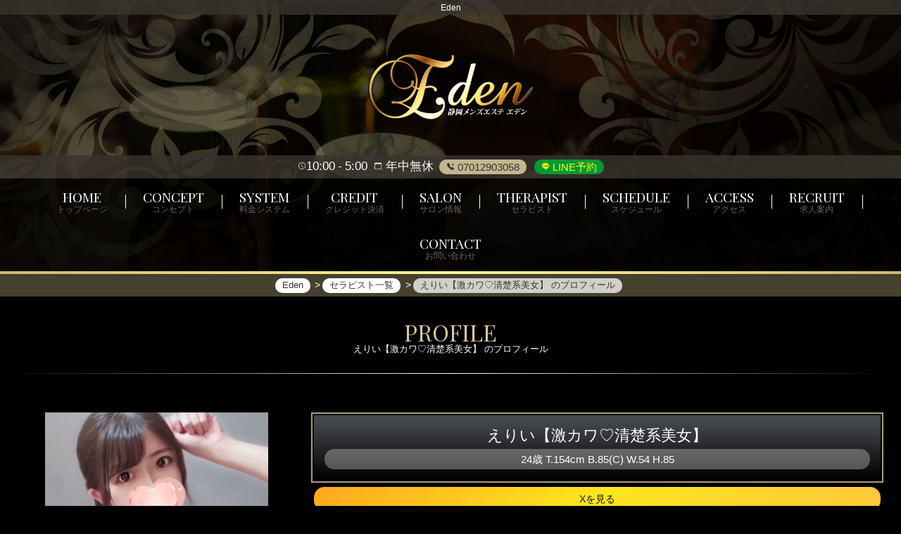

--- FILE ---
content_type: text/html; charset=UTF-8
request_url: http://www.ms-eden.com/profile/_uid/3011/
body_size: 14233
content:
<!DOCTYPE html>
<html lang="ja">
<head>
	<meta charset="utf-8">
	<meta name="viewport" content="width=device-width, initial-scale=1">

	<title>えりい【激カワ♡清楚系美女】 のプロフィール | Eden | 〜エデン〜</title>
	<meta name="Keywords" content="静岡,高級,メンズ,エステ,メンエス,メンズエステ,静岡　メンエス,静岡　メンズエステ" />
	<meta name="Description" content="静岡高級メンズエステ【Eden】のオフィシャルサイトです。" />
    
	<link rel="stylesheet" type="text/css" href="/common/lib/jquery-slick/1.8.1/slick.css" />
	<link rel="stylesheet" type="text/css" href="/common/lib/jquery-slick/1.8.1/slick-theme.css" />

<link rel="shortcut icon" href="/asset/img/logo.png" >
<link rel="apple-touch-icon-precomposed" href="http://www.ms-eden.com/asset/img/logo.png" >

	<!-- Bootstrap -->
	<link href="/common/lib/bootstrap/5.1.3/css/bootstrap.min.css" rel="stylesheet" type="text/css" />

	<link rel="stylesheet" type="text/css" href="/asset/css/theme-esthe.css" media="all" />
	<link rel="stylesheet" type="text/css" href="/asset/css/custom.css?1763764348" media="all" />
    
	<script type="text/javascript" src="/asset/js/none.js"></script>
	<script type="text/javascript" src="/common/lib/jquery/3.6.0/jquery-3.6.0.min.js"></script>
	<script type="text/javascript" src="/common/lib/bootstrap/5.1.3/js/bootstrap.bundle.min.js"></script>

	<script type="text/javascript" src="/asset/js/jquery.local.js?111"></script>
<meta property="og:url" content="http://www.ms-eden.com/">
<meta property="og:title" content="Eden">
<meta property="og:image" content="http://www.ms-eden.com/asset/img/logo.png">


<meta name="twitter:card" content="summary">
<meta name="twitter:title" content="Eden">
<meta name="twitter:description" content="静岡高級メンズエステ【Eden】のオフィシャルサイトです。">
<meta name="twitter:image" content="http://www.ms-eden.com/asset/img/logo.png">
</head>
<body class="profile">
	<header>
	<h1>Eden</h1>
	<div class="container">
		<a href="/">
			<div class="title"></div>
		</a>
	</div>

	<div id="opentel">
		<div class="container">
		<span class="openclose item bi-clock"><span class="open">10:00</span><span class="close">5:00</span></span>					<span class="holiday bi-calendar">
				<span>年中無休</span>
			</span>
			
			<span class="tellink tel2">
					<a href="tel:07012903058" class="item bi-tel">
					<span>07012903058</span>
				</a>
	
							<a href="https://line.me/R/ti/p/@167tcvfs" class="item bi-line" rel="nofollow">
					LINE予約
				</a>
						</span>
		</div><!--/.container-->
	</div><!--/#opentel-->

	<nav id="main-nav">
		<ul class="nav">
			<li class="item top"><a href="/"><span>Home</span><small>トップページ</small></a></li>
			<li class="item concept"><a href="/concept/"><span>Concept</span><small>コンセプト</small></a></li>
			<li class="item price"><a href="/price/"><span>System</span><small>料金システム</small></a></li>
			<li class="item"><a href="https://pay2.star-pay.jp/site/com/shop.php?tel=&payc=A2388&guide=" target="_blank" rel="nofollow"><span>Credit</span><small>クレジット決済</small></a></li>
			<li class="item salon"><a href="/salon/"><span>Salon</span><small>サロン情報</small></a></li>
			<li class="item staff"><a href="/staff/"><span>Therapist</span><small>セラピスト</small></a></li>
			<li class="item schedule"><a href="/schedule/"><span>Schedule</span><small>スケジュール</small></a></li>
			<li class="item access"><a href="/access/"><span>Access</span><small>アクセス</small></a></li>
			<li class="item recruit"><a href="/recruit/"><span>Recruit</span><small>求人案内</small></a></li>
			<li class="item contact"><a href="/contact/"><span>Contact</span><small>お問い合わせ</small></a></li>

		</ul>
		<a class="toggle noscroll" role="button" href="#collapse-nav"><i class="fa fa-bars"></i></a>
	</nav>
	</header>

	<nav aria-label="breadcrumb" class="breadcrumb">
		<div class="container">
			<ol itemscope itemtype="https://schema.org/BreadcrumbList">
				<li itemprop="itemListElement" itemscope itemtype="https://schema.org/ListItem">
					<a itemprop="item" href="/">
					<span itemprop="name">Eden</span>
					</a><meta itemprop="position" content="1" />
				</li>
				<li itemprop="itemListElement" itemscope itemtype="https://schema.org/ListItem">
					<a itemprop="item" href="/staff/">
					<span itemprop="name">セラピスト一覧</span>
					</a><meta itemprop="position" content="2" />
				</li>
				<li itemprop="itemListElement" itemscope itemtype="https://schema.org/ListItem">
					<span itemprop="name">えりい【激カワ♡清楚系美女】 のプロフィール</span>
					<meta itemprop="position" content="3" />
				</li>
			</ol>
		</div>
	</nav>

	<div class="container">
		<div class="row">
			<div class="block-main col-md-9">
				<h2 class="d-none">Edenのプロフィール</h2>

				<section class="panel panel-default">
					<div class="panel-heading">
						<h3 class="panel-title">
							<span>Profile</span>
							<small>えりい【激カワ♡清楚系美女】 のプロフィール</small>
						</h3>
					</div>
					<div class="panel-body px-3">

						<div class="row">
							<div class="col-sm-4">
								<div class="prof-slide">
										<div><span class="img"><img src="/images/mc_1_1_3011.jpg" class="img-responsive center-block" alt="えりい【激カワ♡清楚系美女】さんの写真" /></span></div>
										<div><span class="img"><img src="/images/mc_1_2_3011.jpg" class="img-responsive center-block" alt="えりい【激カワ♡清楚系美女】さんの写真" /></span></div>
										<div><span class="img"><img src="/images/mc_1_3_3011.jpg" class="img-responsive center-block" alt="えりい【激カワ♡清楚系美女】さんの写真" /></span></div>
										<div><span class="img"><img src="/images/mc_1_4_3011.jpg" class="img-responsive center-block" alt="えりい【激カワ♡清楚系美女】さんの写真" /></span></div>
									</div>
									<div class="prof-slide-nav" align="center">
											<div><img src="/images/mc_1_1_3011.jpg" class="img-responsive center-block" alt="えりい【激カワ♡清楚系美女】さんの写真" /></div>
											<div><img src="/images/mc_1_2_3011.jpg" class="img-responsive center-block" alt="えりい【激カワ♡清楚系美女】さんの写真" /></div>
											<div><img src="/images/mc_1_3_3011.jpg" class="img-responsive center-block" alt="えりい【激カワ♡清楚系美女】さんの写真" /></div>
											<div><img src="/images/mc_1_4_3011.jpg" class="img-responsive center-block" alt="えりい【激カワ♡清楚系美女】さんの写真" /></div>
										</div>
								</div>
							<div class="col-sm-8">
								<div class="prodata">
									<div class="pname">えりい【激カワ♡清楚系美女】</div>
									<div class="size">
	<span>24歳</span> 	<span class="sizeC">T</span>.154cm			<span class="sizeC">B</span>.85(C) 		<span class="sizeC">W</span>.54 		<span class="sizeC">H</span>.85										</div>
								</div>
                                <a href="https://twitter.com/eriiiii_eden" target="_blank" rel="nofollow" class="ptwitter">Xを見る</a>
									<div class="comment">
									<div class="ctitle"><span>スタッフコメント</span></div>
									<div class="ccom"><p><a href="https://lin.ee/qiqSk89"><img src="../../../../images/up_5_1_0_1670917322.jpg" alt="" /></a></p>
<p><a class="twitter-timeline" href="https://twitter.com/eriiiii_eden?ref_src=twsrc%5Etfw">Tweets by eriiiii_eden</a></p></div>
								</div>
										<div class="comment">
									<div class="ctitle"><span>ショップコメント</span></div>
									<div class="scom"><p>清楚系！透明感抜群美女</p>
<p>パッチリと形のキレイな瞳に小さなお顔♡</p>
<p>可愛らしすぎるお顔に衝撃を受けることでしょう♡</p>
<p>スタイルも抜群で、きめ細やかなお肌に引き締まったウエストは必見♡</p>
<p>エステ経験に裏打ちされたしっかりした指圧マッサージからディープリンパ♡</p>
<p>全てがハイレベルすぎるのでご予約困難が予想されます！</p>
<p>お早目のご予約をオススメいたします！</p></div>
								</div>
									<div class="table-schedule">
							<div class="profile text-center">週間スケジュール</div>
							<div class="item">
								<div class="col">
									<div class="day">
											<div class="date w-6">
											11/22<span class="brr">
											(土)</span>
										</div>
											<div class="date w-0">
											11/23<span class="brr">
											(日)</span>
										</div>
											<div class="date w-1">
											11/24<span class="brr">
											(月)</span>
										</div>
											<div class="date w-2">
											11/25<span class="brr">
											(火)</span>
										</div>
											<div class="date w-3">
											11/26<span class="brr">
											(水)</span>
										</div>
											<div class="date w-4">
											11/27<span class="brr">
											(木)</span>
										</div>
											<div class="date w-5">
											11/28<span class="brr">
											(金)</span>
										</div>
										</div>
									<div class="data">
											<div class="sche py-2">
											<span class="workstr">未定</span>											                                            &nbsp;
																					</div>
											<div class="sche py-2">
											<span class="workstr">未定</span>											                                            &nbsp;
																					</div>
											<div class="sche py-2">
											<span class="workstr">未定</span>											                                            &nbsp;
																					</div>
											<div class="sche py-2">
											<span class="workstr">未定</span>											                                            &nbsp;
																					</div>
											<div class="sche py-2">
											<span class="workstr">未定</span>											                                            &nbsp;
																					</div>
											<div class="sche py-2">
											<span class="workstr">未定</span>											                                            &nbsp;
																					</div>
											<div class="sche py-2">
											<span class="workstr">未定</span>											                                            &nbsp;
																					</div>
										</div>
								</div>
							</div>
						</div><!--/.table-schedule-->
							</div>
						</div><!--/.row-->
	   
						<div class="row">
							<div class="col-md-12">
							</div>
						</div>
						</div>
				</section>
			</div><!-- /.block-main -->

			<div class="block-right col-md-3">

		<section class="panel etc">
			<div class="panel-heading">
				<h2 class="panel-title">
					<span>twitter</span>
					<small>ツイッター</small>
				</h2>
			</div>
			<div class="panel-body">
				<div class="twitter-widget-wrapper">
<!-- twitter -->
<a class="twitter-timeline" href="https://twitter.com/neweden_2025?ref_src=twsrc%5Etfw">Tweets by neweden_2025</a> <script async src="https://platform.twitter.com/widgets.js" charset="utf-8"></script>

				</div>
			</div>
		</section>

<!---->

					<section class="link-side">
						<h3 class="link-title">メンズエステランキング</h3>
						<div class="link-list">
						</div>
					</section>
			</div><!-- /.block-right -->

		</div><!-- /.row -->
	</div><!-- /.container -->

	<footer>
		<nav>
			<a href="/">トップページ</a>
			<a href="/staff/">セラピスト</a>
			<a href="/concept/">コンセプト</a>
			<a href="/price/">料金システム</a>
			<a href="/salon/">サロン情報</a>
			<a href="/schedule/">スケジュール</a>
			<a href="/access/">アクセス</a>
			<a href="/recruit/">求人案内</a>
			<a href="/link/">リンク</a>
			<a href="/contact/">お問い合わせ</a>
		</nav>

		<div class="container">
			<div class="text-center">
				<img src="/asset/img/logo.png" alt="Eden" class="img-fluid logo" />
			</div>
			<p class="copyright">Copyright (C)<a href="/">Eden</a>. All Rights Reserved. </p>
			<p class="copyright">当店は風俗店ではございません</p>
	
		</div>

		<div class="quick-contact">
			<div class="fopen">
                        
            
				<span class="openclose item bi-clock">
							<span class="open">10:00</span>
								<span class="close">5:00</span>
							</span>

					<span class="opentime bi-calendar">
							<span>年中無休</span>
						</span>
				</div>

			<div id="ftel">
					<a href="tel:07012903058" class="tel tel2">
					<span>電話をかける</span>
					<span class="item bi-tel">07012903058</span>
				</a>
							<a href="https://line.me/R/ti/p/@167tcvfs" class="tel tel2 fline" rel="nofollow">
					<span class="item bi-line">
						<span>LINE予約</span>
					</span>
				</a>
						<a href="#" class="btop"></a>
			</div>
		</div>



	<script type="text/javascript" src="/common/lib/etc/scrollreveal.min.js"></script>


	<script>
		window.sr = ScrollReveal();
		sr.reveal('.panel-body',{origin:"bottom", distance: '20px' , duration: 1000 , scale: 1.0, delay :300 ,opacity: 0, viewFactor: 0 ,interval:200 });
	</script>

	<script type="text/javascript" src="https://syame.po-tal.net/asset/js/magnum.diary.js"></script>
	<script async src="https://platform.twitter.com/widgets.js" charset="utf-8"></script>


	</footer>


	<script type="text/javascript" src="/common/lib/jquery-slick/1.8.1/slick.min.js"></script>
	<script type="text/javascript">
$(document).ready(function(){
	$('.prof-slide').slick({
		slidesToShow: 1,
		slidesToScroll: 1,
		arrows: false,
		fade: true,
		asNavFor: '.prof-slide-nav'
	});
	$('.prof-slide-nav').slick({
		slidesToShow: 3,
		slidesToScroll: 1,
		asNavFor: '.prof-slide',
		centerMode: true,
		focusOnSelect: true
	});
	$(document).ready(function(){
		$('.slick').slick({
			autoplay: true,
			autoplaySpeed: 5000,
			arrow: true,
			dots: true
		});
	});
});
	</script>

</body>
</html>

--- FILE ---
content_type: text/css
request_url: http://www.ms-eden.com/asset/css/theme-esthe.css
body_size: 39535
content:
*{
  margin:0;
  padding:0;
}

:root{
	
	--bs-body-font-size:14px;
	--bs-body-line-height:1;
	
}

.row{
	
	--bs-gutter-x :1.5em;

}

@charset "UTF-8";
/* 基本背景色 */
/* 基本文字色 */
/* メイン背景色 */
/* メイン文字色 */
html {
  position: relative;
  height: 100%;
  font-size: 14px;
}

body {
  position: relative;
  height: 100%;
  font-family: "メイリオ", "Meiryo", verdana, "ヒラギノ角ゴ Pro W3", "Hiragino Kaku Gothic Pro", Osaka, "ＭＳ Ｐゴシック", "MS PGothic", Sans-Serif;
  line-height: 1.3;
  word-wrap: break-word;
  word-break: break-all;
  font-feature-settings: "palt";
  background-color: #FCFCFC;
  color: #333333;
}
body::before {
  content: none;
  display: block;
  height: 100vh;
  left: 0;
  position: fixed;
  top: 0;
  width: 100%;
  z-index: -1;
  background-repeat: no-repeat;
  background-position: center top;
  background-size: 100%;
}
body > .container {
  position: relative;
  margin-top: 15px;
  min-height: 50vh;
}

header {
  position: relative;
  background-size: 100%;
  box-shadow: 0 1px 5px rgba(0, 0, 0, 0.1);
  background-position: center top;
  background-repeat: no-repeat;
  z-index: 999;
}
header::after {
	content: "";
	display: block;
	height: 4px;
	width: 100%;
	z-index: 1;
	background-color: #666666;
}
header h1 {
  margin: 0;
  font-size: 12px;
  padding: 0.3em;
  text-align: center;
  background-color: rgba(51, 51, 51, 0.9);
  color: #FFFFFF;
}
header .title {
  background: transparent url(/asset/img/logo.png) center no-repeat;
  background-size: contain;
  height: 200px;
}

.main header .title {
  height: 400px;
  animation: logo 1s ease 1;
}

a {
  color: #ff0033;
  transition: all 0.5s ease 0s;
}
a:active, a:hover, a:focus {
  color: #ff0033;
  opacity: 0.6;
  text-decoration: none;
}

img{
	max-width:100%;
	height:auto;
}

#opentel {
	padding: 5px 0;
	text-align: center;
	font-size: 1.2em;
	background-color: #404040;
	color: #FFFFFF;
}
#opentel .container {
  align-items: center;
  padding:0;
}
#opentel .container .item {
  padding: 0 4px;
}
#opentel .close::before {
  content: "-";
  display: inline-block;
  margin: 0 4px;
}
#opentel .holiday,
#opentel .tellink,
#opentel .openclose {

}
#opentel .holiday::before,
#opentel .tellink::before,
#opentel .openclose::before {
  background-repeat: no-repeat;
  background-position: center;
}
#opentel .holiday > a span, #opentel .holiday > span,
#opentel .tellink > a span,
#opentel .tellink > span,
#opentel .openclose > a span,
#opentel .openclose > span {
  margin-top: 0.25rem;
}
#opentel a {
    color: #333;
    text-decoration: none;
    align-items: center;
    background-color: #FFF;
    margin: 1px 3px;
    border-radius: 15px;
    padding: 3px 10px !important;
    display: inline-block;
    font-size: 15px;
    line-height: 1;
    vertical-align: middle;
}

#opentel a.bi-line {
    background-color: #093;
    color: #FF0;
}

[class*=bi-]::before {
  content: "";
  display: inline-block;
  width: 1em;
  height: 1em;
  margin: 1px;
  font-size:10px;
}

.bi-tel::before {
  background-color: #333;
  mask-image: url('data:image/svg+xml;charset=UTF-8,<svg xmlns="http://www.w3.org/2000/svg" version="1.1" fill="currentColor" viewBox="0 0 16 16"><path fill-rule="evenodd" d="M1.885.511a1.745 1.745 0 0 1 2.61.163L6.29 2.98c.329.423.445.974.315 1.494l-.547 2.19a.678.678 0 0 0 .178.643l2.457 2.457a.678.678 0 0 0 .644.178l2.189-.547a1.745 1.745 0 0 1 1.494.315l2.306 1.794c.829.645.905 1.87.163 2.611l-1.034 1.034c-.74.74-1.846 1.065-2.877.702a18.634 18.634 0 0 1-7.01-4.42 18.634 18.634 0 0 1-4.42-7.009c-.362-1.03-.037-2.137.703-2.877L1.885.511zm10.761.135a.5.5 0 0 1 .708 0l2.5 2.5a.5.5 0 0 1 0 .708l-2.5 2.5a.5.5 0 0 1-.708-.708L14.293 4H9.5a.5.5 0 0 1 0-1h4.793l-1.647-1.646a.5.5 0 0 1 0-.708z"/></svg>');
  -webkit-mask-image: url('data:image/svg+xml;charset=UTF-8,<svg xmlns="http://www.w3.org/2000/svg" version="1.1" fill="currentColor" viewBox="0 0 16 16"><path fill-rule="evenodd" d="M1.885.511a1.745 1.745 0 0 1 2.61.163L6.29 2.98c.329.423.445.974.315 1.494l-.547 2.19a.678.678 0 0 0 .178.643l2.457 2.457a.678.678 0 0 0 .644.178l2.189-.547a1.745 1.745 0 0 1 1.494.315l2.306 1.794c.829.645.905 1.87.163 2.611l-1.034 1.034c-.74.74-1.846 1.065-2.877.702a18.634 18.634 0 0 1-7.01-4.42 18.634 18.634 0 0 1-4.42-7.009c-.362-1.03-.037-2.137.703-2.877L1.885.511zm10.761.135a.5.5 0 0 1 .708 0l2.5 2.5a.5.5 0 0 1 0 .708l-2.5 2.5a.5.5 0 0 1-.708-.708L14.293 4H9.5a.5.5 0 0 1 0-1h4.793l-1.647-1.646a.5.5 0 0 1 0-.708z"/></svg>');
}

.bi-line::before {
  background-color: #FF0;
  mask-image: url('data:image/svg+xml;charset=UTF-8,<svg xmlns="http://www.w3.org/2000/svg" version="1.1" fill="currentColor" viewBox="0 0 16 16"><path fill-rule="evenodd" d="M8 0c4.411 0 8 2.912 8 6.492 0 1.433-.555 2.723-1.715 3.994-1.678 1.932-5.431 4.285-6.285 4.645-.83.35-.734-.197-.696-.413l.003-.018.114-.685c.027-.204.055-.521-.026-.723-.09-.223-.444-.339-.704-.395C2.846 12.39 0 9.701 0 6.492 0 2.912 3.59 0 8 0zM5.022 7.686H3.497V4.918a.156.156 0 0 0-.155-.156H2.78a.156.156 0 0 0-.156.156v3.486c0 .041.017.08.044.107v.001l.002.002.002.002a.154.154 0 0 0 .108.043h2.242c.086 0 .155-.07.155-.156v-.56a.156.156 0 0 0-.155-.157zm.791-2.924h.562c.086 0 .155.07.155.156v3.486c0 .086-.07.155-.155.155h-.562a.156.156 0 0 1-.156-.155V4.918c0-.086.07-.156.156-.156zm3.863 0h.56c.087 0 .157.07.157.156v3.486c0 .086-.07.155-.156.155h-.561a.155.155 0 0 1-.04-.005h-.002a.168.168 0 0 1-.011-.004l-.005-.002-.007-.003a.066.066 0 0 1-.008-.004L9.6 8.54l-.01-.006-.001-.001a.154.154 0 0 1-.04-.039l-1.6-2.16v2.07a.155.155 0 0 1-.155.156h-.561a.156.156 0 0 1-.156-.155V4.918c0-.086.07-.156.156-.156H7.8l.005.001h.006l.003.001h.006l.01.003h.002l.002.001.01.003.005.002a.09.09 0 0 1 .009.004l.003.001.002.001a.113.113 0 0 1 .013.008l.003.002.005.003v.001c.002 0 .003.002.004.003a.092.092 0 0 1 .008.006l.003.003a.17.17 0 0 1 .023.026L9.52 6.99V4.918c0-.086.07-.156.156-.156zm3.815.717c0 .086-.07.156-.155.156H11.81v.59h1.525c.086 0 .155.07.155.155v.561c0 .086-.07.156-.155.156H11.81v.59h1.525c.086 0 .155.07.155.155v.561c0 .086-.07.156-.155.156h-2.242a.155.155 0 0 1-.11-.045l-.002-.003a.155.155 0 0 1-.044-.107V4.918c0-.042.017-.08.043-.107l.003-.003.001-.001a.155.155 0 0 1 .109-.045h2.242c.086 0 .155.07.155.156v.561z"/></svg>');
  -webkit-mask-image: url('data:image/svg+xml;charset=UTF-8,<svg xmlns="http://www.w3.org/2000/svg" version="1.1" fill="currentColor" viewBox="0 0 16 16"><path fill-rule="evenodd" d="M8 0c4.411 0 8 2.912 8 6.492 0 1.433-.555 2.723-1.715 3.994-1.678 1.932-5.431 4.285-6.285 4.645-.83.35-.734-.197-.696-.413l.003-.018.114-.685c.027-.204.055-.521-.026-.723-.09-.223-.444-.339-.704-.395C2.846 12.39 0 9.701 0 6.492 0 2.912 3.59 0 8 0zM5.022 7.686H3.497V4.918a.156.156 0 0 0-.155-.156H2.78a.156.156 0 0 0-.156.156v3.486c0 .041.017.08.044.107v.001l.002.002.002.002a.154.154 0 0 0 .108.043h2.242c.086 0 .155-.07.155-.156v-.56a.156.156 0 0 0-.155-.157zm.791-2.924h.562c.086 0 .155.07.155.156v3.486c0 .086-.07.155-.155.155h-.562a.156.156 0 0 1-.156-.155V4.918c0-.086.07-.156.156-.156zm3.863 0h.56c.087 0 .157.07.157.156v3.486c0 .086-.07.155-.156.155h-.561a.155.155 0 0 1-.04-.005h-.002a.168.168 0 0 1-.011-.004l-.005-.002-.007-.003a.066.066 0 0 1-.008-.004L9.6 8.54l-.01-.006-.001-.001a.154.154 0 0 1-.04-.039l-1.6-2.16v2.07a.155.155 0 0 1-.155.156h-.561a.156.156 0 0 1-.156-.155V4.918c0-.086.07-.156.156-.156H7.8l.005.001h.006l.003.001h.006l.01.003h.002l.002.001.01.003.005.002a.09.09 0 0 1 .009.004l.003.001.002.001a.113.113 0 0 1 .013.008l.003.002.005.003v.001c.002 0 .003.002.004.003a.092.092 0 0 1 .008.006l.003.003a.17.17 0 0 1 .023.026L9.52 6.99V4.918c0-.086.07-.156.156-.156zm3.815.717c0 .086-.07.156-.155.156H11.81v.59h1.525c.086 0 .155.07.155.155v.561c0 .086-.07.156-.155.156H11.81v.59h1.525c.086 0 .155.07.155.155v.561c0 .086-.07.156-.155.156h-2.242a.155.155 0 0 1-.11-.045l-.002-.003a.155.155 0 0 1-.044-.107V4.918c0-.042.017-.08.043-.107l.003-.003.001-.001a.155.155 0 0 1 .109-.045h2.242c.086 0 .155.07.155.156v.561z"/></svg>');
}

.bi-clock::before {
  mask-image: url('data:image/svg+xml;charset=UTF-8,<svg xmlns="http://www.w3.org/2000/svg" version="1.1" fill="currentColor" viewBox="0 0 16 16"><path d="M8 3.5a.5.5 0 0 0-1 0V9a.5.5 0 0 0 .252.434l3.5 2a.5.5 0 0 0 .496-.868L8 8.71V3.5z"/><path d="M8 16A8 8 0 1 0 8 0a8 8 0 0 0 0 16zm7-8A7 7 0 1 1 1 8a7 7 0 0 1 14 0z"/></svg>');
  -webkit-mask-image: url('data:image/svg+xml;charset=UTF-8,<svg xmlns="http://www.w3.org/2000/svg" version="1.1" fill="currentColor" viewBox="0 0 16 16"><path d="M8 3.5a.5.5 0 0 0-1 0V9a.5.5 0 0 0 .252.434l3.5 2a.5.5 0 0 0 .496-.868L8 8.71V3.5z"/><path d="M8 16A8 8 0 1 0 8 0a8 8 0 0 0 0 16zm7-8A7 7 0 1 1 1 8a7 7 0 0 1 14 0z"/></svg>');
  background-color: #FFF;
}

.bi-calendar::before {
  mask-image: url('data:image/svg+xml;charset=UTF-8,<svg xmlns="http://www.w3.org/2000/svg" version="1.1" fill="currentColor" viewBox="0 0 16 16"><path d="M3.5 0a.5.5 0 0 1 .5.5V1h8V.5a.5.5 0 0 1 1 0V1h1a2 2 0 0 1 2 2v11a2 2 0 0 1-2 2H2a2 2 0 0 1-2-2V3a2 2 0 0 1 2-2h1V.5a.5.5 0 0 1 .5-.5zM1 4v10a1 1 0 0 0 1 1h12a1 1 0 0 0 1-1V4H1z"/></svg>');
  -webkit-mask-image: url('data:image/svg+xml;charset=UTF-8,<svg xmlns="http://www.w3.org/2000/svg" version="1.1" fill="currentColor" viewBox="0 0 16 16"><path d="M3.5 0a.5.5 0 0 1 .5.5V1h8V.5a.5.5 0 0 1 1 0V1h1a2 2 0 0 1 2 2v11a2 2 0 0 1-2 2H2a2 2 0 0 1-2-2V3a2 2 0 0 1 2-2h1V.5a.5.5 0 0 1 .5-.5zM1 4v10a1 1 0 0 0 1 1h12a1 1 0 0 0 1-1V4H1z"/></svg>');
  /*		mask-image: url('data:image/svg+xml;charset=UTF-8,<svg xmlns="http://www.w3.org/2000/svg" version="1.1" fill="currentColor" viewBox="0 0 16 16"><path d="M14 0H2a2 2 0 0 0-2 2v12a2 2 0 0 0 2 2h12a2 2 0 0 0 2-2V2a2 2 0 0 0-2-2zM1 3.857C1 3.384 1.448 3 2 3h12c.552 0 1 .384 1 .857v10.286c0 .473-.448.857-1 .857H2c-.552 0-1-.384-1-.857V3.857z"/><path d="M6.5 7a1 1 0 1 0 0-2 1 1 0 0 0 0 2zm3 0a1 1 0 1 0 0-2 1 1 0 0 0 0 2zm3 0a1 1 0 1 0 0-2 1 1 0 0 0 0 2zm-9 3a1 1 0 1 0 0-2 1 1 0 0 0 0 2zm3 0a1 1 0 1 0 0-2 1 1 0 0 0 0 2zm3 0a1 1 0 1 0 0-2 1 1 0 0 0 0 2zm3 0a1 1 0 1 0 0-2 1 1 0 0 0 0 2zm-9 3a1 1 0 1 0 0-2 1 1 0 0 0 0 2zm3 0a1 1 0 1 0 0-2 1 1 0 0 0 0 2zm3 0a1 1 0 1 0 0-2 1 1 0 0 0 0 2z"/></svg>');
  		-webkit-mask-image: url('data:image/svg+xml;charset=UTF-8,<svg xmlns="http://www.w3.org/2000/svg" version="1.1" fill="currentColor" viewBox="0 0 16 16"><path d="M14 0H2a2 2 0 0 0-2 2v12a2 2 0 0 0 2 2h12a2 2 0 0 0 2-2V2a2 2 0 0 0-2-2zM1 3.857C1 3.384 1.448 3 2 3h12c.552 0 1 .384 1 .857v10.286c0 .473-.448.857-1 .857H2c-.552 0-1-.384-1-.857V3.857z"/><path d="M6.5 7a1 1 0 1 0 0-2 1 1 0 0 0 0 2zm3 0a1 1 0 1 0 0-2 1 1 0 0 0 0 2zm3 0a1 1 0 1 0 0-2 1 1 0 0 0 0 2zm-9 3a1 1 0 1 0 0-2 1 1 0 0 0 0 2zm3 0a1 1 0 1 0 0-2 1 1 0 0 0 0 2zm3 0a1 1 0 1 0 0-2 1 1 0 0 0 0 2zm3 0a1 1 0 1 0 0-2 1 1 0 0 0 0 2zm-9 3a1 1 0 1 0 0-2 1 1 0 0 0 0 2zm3 0a1 1 0 1 0 0-2 1 1 0 0 0 0 2zm3 0a1 1 0 1 0 0-2 1 1 0 0 0 0 2z"/></svg>');
  */
  background-color: #FFF;
}

#main-nav {
  background-color: white;
}
#main-nav .nav {
  justify-content: center;
}
#main-nav .nav .item {
  position: relative;
}
#main-nav .nav .item:after {
  content: "";
  display: block;
  position: absolute;
  width: 2px;
  border-right: 1px solid #999;
  right: -1px;
  height: 30%;
  top: 35%;
}
#main-nav .nav .item:last-child::after {
  content: none;
}
#main-nav .nav .item a {
  display: flex;
  flex-direction: column;
  justify-content: center;
  text-align: center;
  padding: 15px 25px;
  transition: all 0.3s ease 0s;
  font-size: 19px;
  line-height: 1.2;
  text-transform: uppercase;
  color: #333333;
  text-decoration: none;
}
#main-nav .nav .item a small {
  font-size: 12px;
  font-weight: normal;
  letter-spacing: 0em;

}
#main-nav .toggle {
  display: none;
}

.main .breadcrumb {
	display:none;
}

.breadcrumb {
  margin-bottom: 0;
  background-color: #c8c8c8;
}
.breadcrumb ol {
  padding: 0.25rem 0;
  margin: 0;
  display: flex;
  justify-content: center;
  flex-wrap: wrap;
}
.breadcrumb ol li {
  padding-top: 0.15rem;
  padding-bottom: 0.15rem;
  list-style: none;
  display: inline-block;
  white-space: nowrap;
}
.breadcrumb ol li > a, .breadcrumb ol li > span {
  display: inline-block;
  color: #333;
  /*色*/
  background-color: #FFF;
  padding: 5px 10px;
  border-radius: 10px;
  font-size: 0.9em;
  line-height: 0.9em;
  text-decoration: none;
}
.breadcrumb ol li > span {
  background-color: rgba(255, 255, 255, 0.75);
}
.breadcrumb ol li:after {
  /* >を表示*/
  content: ">";
  padding: 0 0.2em;
  color: #FFF;
}
.breadcrumb ol li:last-child:after {
  content: "";
}

.block-main,.block-right{
		animation:content 1s ease 1;
}


.slide .slick {
  margin-bottom: 40px;
  margin-top: 0;
}
.slide .slick .slick-slide img {
  background-size: contain;
  background-position: center center;
  background-repeat: no-repeat;
}
.slide .slick .slick-prev,
.slide .slick .slick-next {
  width: 32px;
  height: 32px;
  z-index: 99;
}
.slide .slick .slick-prev::before,
.slide .slick .slick-next::before {
  color: #FFFFFF;
  font-size: 32px;
}
.slide .slick .slick-prev {
  left: 5px;
}
.slide .slick .slick-next {
  right: 5px;
}
.slide .slick .slick-dots {
  bottom: -30px;
}
.slide .slick .slick-dots li button:before {
  font-size: 16px;
}
.slide .slick .slick-dots li button::before {
  color: #999;
  opacity: 1;
}
.slide .slick .slick-dots li.slick-active button::before {
  opacity: 1;
  color: #666;
}
.slide .slick img {
  width: 100%;
  height: auto;
  background-size: contain;
}

.slick-dots li button{
	font-size:1em;
}

.list-group-item {
  color: #333333;
}

.panel {
  border-radius: 0px;
  margin-bottom: 2rem;
}

.panel .panel-body {
    padding: 5px;
    max-width: 1300px;
    margin: 30px auto;
}

.panel > .panel-heading {
  border: none;
  border-radius: 0px;
  background-color: transparent;
  background-position: center bottom;
  padding: 0 0 20px;
}
.panel > .panel-heading .panel-title {
  display: flex;
  flex-direction: column;
  justify-content: center;
  align-items: center;
  color: #333333;
  font-size: 32px;
  text-transform: uppercase;
  text-align: center;
  padding: 20px 0;
}
.panel > .panel-heading .panel-title span {
  line-height: 1;
}
.panel > .panel-heading .panel-title small {
  font-size: 13px;
  font-weight: normal;
  letter-spacing: 0;
  font-family: "Times New Roman", "游明朝", YuMincho, "ヒラギノ明朝 ProN W3", "Hiragino Mincho ProN", "メイリオ", Meiryo, serif;
}
.panel > .panel-heading::after {
  content: "";
  display: block;
  height: 1px;
  width: 100%;
  z-index: 1;
  background-color: #999;
  /* Permalink - use to edit and share this gradient: https://colorzilla.com/gradient-editor/#ffffff+0,ffffff+100&0+0,1+50,1+50,0+100 */
  background: -moz-linear-gradient(left, rgba(51, 51, 51, 0) 0%, #333333 50%, rgba(51, 51, 51, 0) 100%);
  /* FF3.6-15 */
  background: -webkit-linear-gradient(left, rgba(51, 51, 51, 0) 0%, #333333 50%, rgba(51, 51, 51, 0) 100%);
  /* Chrome10-25,Safari5.1-6 */
  background: linear-gradient(to right, rgba(51, 51, 51, 0) 0%, #333333 50%, rgba(51, 51, 51, 0) 100%);
  /* W3C, IE10+, FF16+, Chrome26+, Opera12+, Safari7+ */
}


#information .panel-body {
  overflow: auto;
  padding: 0;
  max-height: 500px;
}
#information .panel-body .list-group {
  margin: 0;
}
#information .panel-body .list-group .list-group-item {
  border: 0;
  border-radius: 0;
  background-color: transparent;
  margin: 0 5px 5px;
  padding: 5px;
}
#information .panel-body .list-group .list-group-item .message {
  padding: 5px;
  border-bottom: 1px dotted #CCC;
}
#information .panel-body .list-group .list-group-item .title {
  font-size: 1em;
  color: #FFFFFF;
  background-color: rgba(0, 0, 0, 0.3);
  padding: 6px;
  font-weight: bold;
  margin-bottom: 5px;
}
#information .panel-body .list-group .list-group-item .date {
  color: #999;
  background-color: #FFF;
  padding: 5px;
  display: inline-block;
  margin-right: 10px;
}

#pickup .info {
  margin-top: 10px;
}

#pickup .panel-body {
  padding: 0;
}
#pickup .panel-body .list-group {
  margin: 0;
}
#pickup .panel-body .list-group .list-group-item {
  border: 0;
  border-bottom: 1px dotted #CCCCCC;
  background-color: transparent;
}
#pickup .panel-body .list-group .list-group-item:last-child {
  border: 0;
}
#pickup .panel-body .list-group .list-group-item .photo {
  padding: 0;
  text-align: center;
}
#pickup .panel-body .list-group .list-group-item .photo a {
  display: inline-block;
  position: relative;
}
#pickup .panel-body .list-group .list-group-item .photo img {
  background-position: center center;
  background-size: contain;
  background-repeat: no-repeat;
}
.panel-body .list-group .list-group-item .info .comment {
  max-height: 350px;
  overflow: auto;
  padding: 0 0.5rem;
}

.plink a {
  padding: 5px;
  background-color: #666;
  color: #FFF;
  border-radius: 15px;
  display: block;
  text-align: center;
  text-decoration: none;
}
.prodata {
  padding: 15px;
  text-align: center;
  color: #FFF;
  background-color: #666;
  font-size: 1.3em;
  margin: 4px;
  margin-bottom: 10px;
  outline: 2px solid #666;
  outline-offset: 2px;
}

.prodata .pname{
	font-size:1.2em;
}

.prodata a {
  color: #FFF;
  text-decoration: none;
}
.prodata .size {
  padding: 5px;
  margin-top: 5px;
  background-color: rgba(0, 0, 0, 0.5);
  border-radius: 15px;
  font-size:15px;
}

.ctitle{
	background-color: rgba(102,102,102,0.3);
	padding: 10px;
	color: #333;
	margin-bottom: 10px;	
}

.list-staff {
  list-style: none;
  padding: 0;
  margin-bottom: 0;
  display: flex;
  flex-wrap: wrap;
  justify-content:center;
}
.list-staff li {
  padding: 0;
}
.list-staff .item {
  border: 1px solid #eeeeee;
  margin: 3px;
  background-color: #FFFFFF;
  color: #666666;
}
.list-staff .item .photo {
  position: relative;
}
.list-staff .item .photo > a {
  position: relative;
  display: block;
}
.list-staff .item .photo img {
  background-position: center center;
  background-size: cover;
  background-repeat: no-repeat;
  width: 100%;
}
.list-staff .item .cinfo,
.list-staff .item .info {
  padding: 0.5em 0;
  height: 70px;
  overflow: hidden;
  text-align: center;
  display: flex;
  flex-direction: column;
  justify-content: center;
  align-items: center;
}
.list-staff .item .cinfo .prof,
.list-staff .item .info .prof {
  display: table-cell;
  vertical-align: middle;
  font-size: 12px;
}
.list-staff .item .cinfo a,
.list-staff .item .info a {
  font-size: 1rem;
  text-decoration: none;
}
.list-staff .item .cinfo img,
.list-staff .item .info img {
  width: auto;
}
.list-staff .item .scheday {
	background-color: #CBC7C2;
	color: #FFFFFF;
	height: 45px;
	display: flex;
	flex-direction: column;
	justify-content: center;
	align-items: center;
}

.tsche {
  background-color: #eeeeee;
  color: #333333;
  font-size: 0.8em;
  text-align: center;
  height: 45px;
  display: flex;
  justify-content: center;
  align-items: center;
  flex-direction: column;
}

.res {
	margin-bottom: 2em;
	background-color: rgba(255, 255, 255, 0.7);
	border: 1px solid #e6e6e6;
	max-width:1000px;
	margin:5px auto;
}
.res:last-child {
  margin-bottom: 0;
}
.res .gname {
	text-align: center;
	background-color: #111;
	padding: 15px 0;
	font-size: 120%;
	margin: 0;
	color: #FFF;
}
.res .gvalue {
  padding: 1em;
  margin: 0;
  border-bottom: 1px solid #e6e6e6;
  text-align:center;
}
.res .item {
  display: table;
  align-items: center;
  border-bottom: 1px solid #e6e6e6;
  width:100%;
}

.profile .res .item{
	border-bottom:none;
	margin-bottom:3px;
}

.res .item:last-child {
  border-bottom: none;
}
.res .item .name {
	width: 40%;
	padding: 1em;
	color: #333;
	font-weight: bold;
	display: table-cell;
	background-color: #f3f3f3;
	vertical-align: middle;
	text-align: center;
}
.res .item .value {
  padding: 1em;
  font-size: 115%;
  width:60%;
  display:table-cell;
  text-align:center;
}

.profile .res .item .value{
  border-bottom: 1px dotted #e6e6e6;
}

.caution .item .name,.caution .item .value{
	width:100%;
	display:block;
}


.res .item .comment {

}
.res .item .comment p {
  border: none;
}
.res.recruit {
  padding: 10px;
}
.res.recruit .item {
  margin-top: 10px;
  border: none;
}
.res.recruit .item .name {
  width: 120px;
  background-color: #cccccc;
  color: white;
}
.res.recruit .item .value {
  width: auto;
  background-color: #f9f9f9;
  font-weight: normal;
  font-size: 1.1rem;
  text-align: start;
}

.gallery .item {
  border: 3px double #cccccc;
  margin-top: 8px;
  margin-bottom: 4px;
  background-color: white;
  color: #333333;
}

.gallery .salong{
	display:flex;
	justify-content:center;
}

.gallery .item .title {
  font-weight: bold;
  padding: 15px;
  color: #FFFFFF;
  background-color: #999999;
}
.gallery .item .img {
  text-align: center;
  padding: 4px;
}
.gallery .item .img img {
  background-position: center center;
  background-size: contain;
  background-repeat: no-repeat;
}
.gallery .item .info {
  padding: 1em;
  height: 6em;
  overflow: auto;
}

#schedule_day {
  display: flex;
  justify-content: center;
  align-items: center;
  padding: 1rem 0;
}
#schedule_day .day-col {
  padding: 10px 0;
  font-size: 9px;
  font-weight: bold;
  text-decoration: none;
  color: #FFF;
  text-align: center;
  transition: 0.5s;
  border-radius: 10px;
  background-color: #cccccc;
  margin: 0 2px;
  flex: 1;
}
#schedule_day .day-col:hover {
  text-decoration: none;
  opacity: 0.6;
}
#schedule_day .day-col.day-active {
  background-color: #333333;
}

.table-schedule {
  text-align: center;
  background-color: #FFFFFF;
  border:1px solid #CCC;
  margin-bottom:5px;

}
.table-schedule .profile {
	text-align: left;
	font-weight: bold;
	background-color: #333333;
	color: #FFF;
	padding: 1em;
}

.table-schedule .profile a{
	color:#FFF;
}

.table-schedule .item {
  display: flex;
  align-items: stretch;
}
.table-schedule .item .day {
  display: flex;
  justify-content: center;
  align-items: center;
  background-color:#EEE;
}

.table-schedule .item .day .date:first-child, .table-schedule .item .data .sche:first-child{
	border-left:none;
}

.table-schedule .item .day .date {
  flex: 1;
  display: flex;
  flex-direction: column;
  border-left: 1px solid rgba(0, 0, 0, 0.25);
  padding: 0.25em 0;

}
.table-schedule .item .data {
  flex-grow: 2;
  display: flex;
  justify-content: center;
  align-items: stretch;
}
.table-schedule .item .data .sche {
  flex: 1;
  border-left: 1px solid rgba(0, 0, 0, 0.25);
  padding: 0.25em 0;
  display: flex;
  flex-direction: column;
  justify-content: center;
}

.table-schedule .item .data .sche .from::after {
  content: "↓";
  display: block;
}
.table-schedule .item .photo {
  min-height: 100%;
  margin: 0 2px;
  display: flex;
  flex-direction: column;
  align-items: center;
  justify-content: center;
}
.table-schedule .item .photo a {
  height: 100%;
  display: flex;
  align-items: center;
  justify-content: center;
}
.table-schedule .item.scheweek .photo img {
  max-height: 160px;
}
.table-schedule .item .col {
  display: flex;
  flex-direction: column;
  align-items: stretch;
  justify-content: center;
  border-left:1px solid #666;

}

.profile .table-schedule .item .col {
	border:none;
}

.freetext {
  padding: 20px 1rem;
}

.sc .btn-default {
  color: #FFF;
  background-color: #666666;
  border: none;
  border-radius: 15px;
  padding: 4px;
  display: block;
}

.enter .content .container.mag {
  padding-top: 400px;
  padding-bottom: 100px;
  text-align: center;
}

.slick-dots li button{
	font-size:1em;
}

.slide .slick .slick-slide {
  position: relative;
}
.slide .slick .slick-slide .label_text {
  position: absolute;
  bottom: 0;
  width: 100%;
  background-color: rgba(0, 0, 0, 0.1);
  padding: 1em;
  text-align: center;
}
.slide .slick .slick-slide img {
  background-size: contain;
  background-position: center center;
  background-repeat: no-repeat;
  width: 100%;
}
.slide .slick .slick-prev,
.slide .slick .slick-next {
  width: 2em;
  height: 2em;
}
.slide .slick .slick-prev {
  left: 0.25em;
  z-index: 1;
}
.slide .slick .slick-next {
  right: 0.25em;
  z-index: 1;
}
.slide .slick .slick-prev:before,
.slide .slick .slick-next:before {
  color: #333333;
  font-size: 2em;
}
.slide .slick .slick-dots li button::before {
  font-size: 1em;
  color: #666666;
}
.slide .slick .slick-dots li.slick-active button::before {
  color: #333333;
}

.prof-slide {
  margin-bottom: 4px;
  max-width:80%;
  margin:0 auto 5px;
}
.prof-slide .slick-slide {
  text-align: center;
}
.prof-slide .img {

}
.prof-slide .img img {
	max-width:100%;
	margin:0 auto;
  
}

.prof-slide-nav {
  max-width: 320px;
  margin: 0 auto;
}
.prof-slide-nav .slick-prev:before, .prof-slide-nav .slick-next:before {
  color: #404040;
}
.prof-slide-nav img {
  height: 90px;
  cursor: pointer;
}
.prof-slide-nav .slick-slide {
  opacity: 0.5;
}
.prof-slide-nav .slick-active {
  opacity: 1;
}

footer {
  position: relative;
  padding: 0 0 20px;
  background-color: rgba(153, 153, 153, 0.9);
}
footer::before {
  content: "";
  display: block;
  position: absolute;
  top: -2px;
  height: 2px;
  width: 100%;
  z-index: 10;
}
footer a {
  color: #FFF;
  text-decoration: none;
}
footer nav {
  padding: 10px 0;
  background-color: rgba(51, 51, 51, 0.2);
  text-align: center;
  font-size: 12px;
}
footer nav a {
  display: inline-block;
  padding: 0 1em;
  color: #FFFFFF;
  position: relative;
}
footer nav a:hover {
  color: #333;
}
footer nav a::after {
  content: "";
  position: absolute;
  display: block;
  width: 2px;
  height: 80%;
  top: 8%;
  right: -0.4em;
  border-left: 1px solid #CCC;
}
footer nav a:last-child:after {
  content: none;
}
footer .mag .text-center a {
  display: inline-block;
  padding: 0 1em;
}
footer .copyright {
  color: #FFFFFF;
  text-align: center;
  margin: 10px 0;
}
footer .copyright a {
  padding-left: 0.5em;
  text-decoration: none;
}
footer img.logo {
  max-width: 250px;
}

.back2top {
  position: relative;
  opacity: 0;
  transition: opacity 1s ease 0s;
  z-index: 999;
}
.back2top.in {
  opacity: 1;
}
.back2top a {
  display: block;
  position: fixed;
  right: 15px;
  bottom: 15px;
  padding: 0;
  margin: 0;
  width: 64px;
  height: 64px;
  overflow: hidden;
  z-index: 99;
  border-radius: 32px;
  background-color: rgba(77, 77, 77, 0.75);
}
.back2top a::before {
  display: block;
  content: "";
  width: 40px;
  height: 40px;
  margin-top: 9px;
  margin-left: 12px;
  background-color: white;
  mask-image: url('data:image/svg+xml;charset=UTF-8,<svg xmlns="http://www.w3.org/2000/svg" version="1.1" fill="currentColor" viewBox="0 0 16 16"><path fill-rule="evenodd" d="M7.646 2.646a.5.5 0 0 1 .708 0l6 6a.5.5 0 0 1-.708.708L8 3.707 2.354 9.354a.5.5 0 1 1-.708-.708l6-6z"/><path fill-rule="evenodd" d="M7.646 6.646a.5.5 0 0 1 .708 0l6 6a.5.5 0 0 1-.708.708L8 7.707l-5.646 5.647a.5.5 0 0 1-.708-.708l6-6z"/></svg>');
  -webkit-mask-image: url('data:image/svg+xml;charset=UTF-8,<svg xmlns="http://www.w3.org/2000/svg" version="1.1" fill="currentColor" viewBox="0 0 16 16"><path fill-rule="evenodd" d="M7.646 2.646a.5.5 0 0 1 .708 0l6 6a.5.5 0 0 1-.708.708L8 3.707 2.354 9.354a.5.5 0 1 1-.708-.708l6-6z"/><path fill-rule="evenodd" d="M7.646 6.646a.5.5 0 0 1 .708 0l6 6a.5.5 0 0 1-.708.708L8 7.707l-5.646 5.647a.5.5 0 0 1-.708-.708l6-6z"/></svg>');
}

form .required::after {
  content: "\5fc5\9808";
  display: inline-block;
  background-color: #CC0000;
  color: #fff;
  margin-left: 0.25rem;
  padding-left: 0.25rem;
  padding-right: 0.25rem;
  border-radius: 0.25rem;
}
form .row {
  margin-bottom: 2rem;
}



body.link .link-list {
  display: flex;
  justify-content: center;
  align-items: center;
  flex-wrap: wrap;
}
body.link .link-list .item {
  padding: 2px;
}
body.link .link-title {
  display: none;
}
body.link .block-main .panel-title span {
  /*			font-size: 1.5rem;*/
}

.contact_rec {
	display: block;
	background-color: #000;
	color: #FFF;
	text-decoration: none;
	text-align: center;
	padding: 3px;
	margin: 4px auto;
	border-radius: 10px;
	max-width: 1000px;
}
.contact_rec:hover {
  color: #FFF;
}


body.profile h4 {
  display: block;
  text-align: center;
  background-color: #666;
  color: #FFF;
  padding: 5px;
  margin: 0 auto;
  font-size: 1.2rem;
  border: 1px solid rgba(255, 255, 255, 0.25);
}
body.profile .p-schedule {
  border-color: rgba(255, 255, 255, 0.25);
}

body.waittime .waittimestr {
  background-color: white;
  color: #333;
  padding: 5px;
  text-align: center;
}
body.waittime .nowtime {
  display: inline-block;
  padding: 0.5rem 1rem;
  border: 1px solid white;
  margin: 0.5rem auto;
  border-radius: 10px;
  align-self: center;
}

iframe {
  border: none;
}

.block-right {
  animation: right 2s ease 1;
  margin-bottom: 2rem;
}

body.contact .col-form-label {
  text-align: end;
}


.block-right .rlink a {
  display: block;
  color: #FFF;
  font-size: 1.8em;
  padding: 10px;
  margin: 5px;
  text-align: center;
  background-color: #333;
  border: 1px solid #333;
}
.block-right .rlink a span {
  font-size: 0.5em;
  display: block;
}
.block-right .rlink a:hover {
  text-decoration: none;
  opacity: 0.6;
}
.block-right .rlink .magazine {
  background-color: #666;
}
.block-right .rlink .hotel {
  background-color: #CCC;
  color: #666;
}
.block-right .rlink .credit {
  background-color: #FFF;
  color: #000;
}
.block-right .rlink .magazine {
  background-color: #666;
}
.block-right .link-title {
  display: none;
}

.new {
  position: absolute;
  right: 10px;
  width: auto !important;
  background-color: rgba(255, 102, 204, 0.7);
  color: #FFF;
  padding: 2px 5px;
  animation-name: new;
  animation-iteration-count: infinite;
  animation-duration: 3s;
  bottom: 10px;
}

.quick-contact {
  display: none;
  position: fixed;
  bottom: 0;
  width: 100%;
  padding: 10px 0;
  z-index: 900;

}
.quick-contact > .opentime {
  font-size: 14px;
}

.col-form-label{
	padding-left:5px;
	background-color:#000;
	color:#FFF;
	display:table;
}

.col-form-label label{
	display:table-cell;
	vertical-align:middle;
}

.twitter-widget-wrapper{
	max-width:1000px;
	margin:5px auto;
}

#ad-mag-footer{
	height:1.3em !important;
}

.wrapper {
	position: relative;
	width: 100%;
	margin-bottom: 10px;
}
.wrapper:before {
    content:"";
    display: block;
    padding-top: 56.25%; /* 16:9 */
}
.wrapper iframe {
    position: absolute;
    top: 0;
    left: 0;
    width: 100%;
    height: 100%;
}

@media (max-width: 768px) {
  .list-staff .item .cinfo,
.list-staff .item .info {

  }
  
#pickup .comment{
	display:none;
}

header:after{
	border-top:12px solid #FFF;
	height:15px;
	
}

header .title {
  height: 15vh;
}

.main header .title {
  height: 25vh;
}

  #opentel .container .tellink.tel2 {
	display:block;
  }

  .tsche {
    font-size: 1rem;
  }

  footer {
    padding-bottom: 120px;
  }
  footer nav {
    display: flex;
    justify-content: center;
    align-items: center;
    flex-wrap: wrap;
  }
  footer nav a {
    width: 50%;
    border-bottom: 1px dotted #CCC;
    padding: 1rem 0;
  }
  footer nav a:nth-child(even)::after {
    content: none;
  }

  .res .gvalue {
    border: none;
  }
  .res .item {
    flex-direction: column;
    justify-content: center;
    align-items: stretch;
    border: none;
  }
  .res .item .name:not(:empty) {
    width: auto;
    background-color: rgba(0, 0, 0, 0.05);
    color: #666666;
  }

  .back2top {
    display: none;
  }

  .quick-contact {
    display: block;
    color: #FFFFFF;
    background-color: rgba(0, 0, 0, 0.9);
    z-index: 90;
    font-family: "ヒラギノ角ゴ Pro W3", "Hiragino Kaku Gothic Pro", "メイリオ", Meiryo, Osaka, "ＭＳ Ｐゴシック", "MS PGothic", sans-serif;
    padding: 0;
    opacity: 0;
    transition: 0.5s;
	bottom:-200px;
  }
  .quick-contact.in {
    opacity: 1;
	bottom:0;
  }
  .quick-contact a {
    color: #FFFFFF;
  }
  .quick-contact .fopen {
    padding: 5px;
    background-color: #666;
    font-size: 12px;
    display: flex;
    justify-content: center;
    align-items: center;
  }
  .quick-contact .fopen .openclose.item {
    display: flex;
    align-items: center;
    margin-right: 0.5rem;
  }
  .quick-contact .fopen .openclose.item .close::before {
    content: "-";
    display: inline-block;
    margin: 0 0.25rem;
  }
  .quick-contact .fopen .opentime {
    display: flex;
    align-items: center;
  }
  .quick-contact .bi-calendar::before,
.quick-contact .bi-clock::before {
    background-color: #ffffff;
  }

  #ftel {
    display: flex;
    justify-content: center;
    margin: 5px 0;
  }
  #ftel a {
    border-radius: 3px;
    height: 50px;
    margin: 0 1%;
    display: flex;
    justify-content: center;
    align-items: center;
  }
  #ftel .tel {
    width: 76%;
    background-color: #FF9;
    color: #630 !important;
    font-size: 12px;
    line-height: 1;
    font-weight: bold;
    display: flex;
    flex-direction: column;
    align-items: center;
  }
  #ftel .tel2 {
    width: 40%;
  }
  #ftel .fline {
    background-color: #090;
    color: #FF9 !important;
  }
  #ftel .tel span {
    font-size: 15px;
    font-weight: normal;
  }
  #ftel .tel span.bi-tel::before {
    background-color: #630;
  }
  #ftel .tel span.item {
    display: flex;
    align-items: center;
    justify-content: center;
  }
  #ftel a.btop {
	width: 52px;
	background-color: #CDC7CA;
	color: #FFF;
	font-size: 35px;
	/* [disabled]padding-top: 3px; */
  }
  #ftel a.btop::before {
    content: "";
    display: block;
    width: 48px;
    height: 48px;
    margin: auto;
    background-color: white;

  mask-image: url('data:image/svg+xml;charset=UTF-8,<svg xmlns="http://www.w3.org/2000/svg" version="1.1" fill="currentColor" viewBox="0 0 16 16"><path fill-rule="evenodd" d="M7.646 2.646a.5.5 0 0 1 .708 0l6 6a.5.5 0 0 1-.708.708L8 3.707 2.354 9.354a.5.5 0 1 1-.708-.708l6-6z"/><path fill-rule="evenodd" d="M7.646 6.646a.5.5 0 0 1 .708 0l6 6a.5.5 0 0 1-.708.708L8 7.707l-5.646 5.647a.5.5 0 0 1-.708-.708l6-6z"/></svg>');
  -webkit-mask-image: url('data:image/svg+xml;charset=UTF-8,<svg xmlns="http://www.w3.org/2000/svg" version="1.1" fill="currentColor" viewBox="0 0 16 16"><path fill-rule="evenodd" d="M7.646 2.646a.5.5 0 0 1 .708 0l6 6a.5.5 0 0 1-.708.708L8 3.707 2.354 9.354a.5.5 0 1 1-.708-.708l6-6z"/><path fill-rule="evenodd" d="M7.646 6.646a.5.5 0 0 1 .708 0l6 6a.5.5 0 0 1-.708.708L8 7.707l-5.646 5.647a.5.5 0 0 1-.708-.708l6-6z"/></svg>');

  }
  
  #ftel .bi-line::before {
    background-color: #FF9;
  }
  
  .text-end{
	  text-align:left !important;
  }
  
  .col-sm-8.input{
	  padding:5px;
  }
  

  .breadcrumb .container {
    padding-left: 0;
    padding-right: 0;
  }

  #opentel .container {
    flex-direction: column;
  }
  #opentel .container .holiday,
#opentel .container .openclose {
    order: 0;
  }
  #opentel .container .tellink {
    order: 1;
  }

  header {
    position: relative;
    z-index: 999;
  }

  #main-nav {
    position: fixed;
    top: 0;
    bottom: 0;
    left: -241px;
    width: 240px;
    background-color: #f9f9f9;
    transition: all 0.5s ease 0s;
  }
  #main-nav.in {
    left: 0px;
  }
    #main-nav .nav {
    display: block;
    overflow: auto;
    max-height: 100%;
}
  #main-nav .nav .item {
    margin: 1px 2px;

  }
  #main-nav .nav .item::after {
    content: none;
  }
  #main-nav .nav .item a {
    padding: 10px 0;
  }
  #main-nav .toggle {
    display: block;
    position: absolute;
    top: 5px;
    right: -50px;
    height: 45px;
    width: 45px;
    background-color: rgba(0, 0, 0, 0.9);
    z-index: 100;
	border-radius:4px;
	padding:4px;
  }
  #main-nav .toggle::before {
    content: "";
    display: block;
    height: 36px;
    width: 36px;
    background-color: #ffffff;
    mask-image: url('data:image/svg+xml;charset=UTF-8,<svg xmlns="http://www.w3.org/2000/svg" version="1.1" fill="currentColor" viewBox="0 0 16 16"><path fill-rule="evenodd" d="M2.5 12a.5.5 0 0 1 .5-.5h10a.5.5 0 0 1 0 1H3a.5.5 0 0 1-.5-.5zm0-4a.5.5 0 0 1 .5-.5h10a.5.5 0 0 1 0 1H3a.5.5 0 0 1-.5-.5zm0-4a.5.5 0 0 1 .5-.5h10a.5.5 0 0 1 0 1H3a.5.5 0 0 1-.5-.5z"/></svg>');
    -webkit-mask-image: url('data:image/svg+xml;charset=UTF-8,<svg xmlns="http://www.w3.org/2000/svg" version="1.1" fill="currentColor" viewBox="0 0 16 16"><path fill-rule="evenodd" d="M2.5 12a.5.5 0 0 1 .5-.5h10a.5.5 0 0 1 0 1H3a.5.5 0 0 1-.5-.5zm0-4a.5.5 0 0 1 .5-.5h10a.5.5 0 0 1 0 1H3a.5.5 0 0 1-.5-.5zm0-4a.5.5 0 0 1 .5-.5h10a.5.5 0 0 1 0 1H3a.5.5 0 0 1-.5-.5z"/></svg>');
  }
  
  #main-nav.in .toggle::before {
    content: "";
    display: block;
    height: 36px;
    width: 36px;
    background-color: #ffffff;
    mask-image: url('data:image/svg+xml;charset=UTF-8,<svg xmlns="http://www.w3.org/2000/svg" fill="currentColor" class="bi bi-x-lg" viewBox="0 0 16 16"><path fill-rule="evenodd" d="M13.854 2.146a.5.5 0 0 1 0 .708l-11 11a.5.5 0 0 1-.708-.708l11-11a.5.5 0 0 1 .708 0Z"/><path fill-rule="evenodd" d="M2.146 2.146a.5.5 0 0 0 0 .708l11 11a.5.5 0 0 0 .708-.708l-11-11a.5.5 0 0 0-.708 0Z"/></svg>');
    -webkit-mask-image: url('data:image/svg+xml;charset=UTF-8,<svg xmlns="http://www.w3.org/2000/svg" fill="currentColor" class="bi bi-x-lg" viewBox="0 0 16 16"><path fill-rule="evenodd" d="M13.854 2.146a.5.5 0 0 1 0 .708l-11 11a.5.5 0 0 1-.708-.708l11-11a.5.5 0 0 1 .708 0Z"/><path fill-rule="evenodd" d="M2.146 2.146a.5.5 0 0 0 0 .708l11 11a.5.5 0 0 0 .708-.708l-11-11a.5.5 0 0 0-.708 0Z"/></svg>');
  }
  body.contact .col-form-label {
    text-align: start;
  }

  .res .item .value , .res .item .name {
    width: 100% !important;
	display:block;
	padding:0.5em;
	text-align:right;
  }
  
  .res .item .name{
	  text-align:left;
  }
  
  .caution .item .name {
	  text-align:center;
  }

  .caution .item .value{
	  text-align:left;
	  padding:1em;
  }

  .res.recruit .item .value {
    width: auto;
  }

  .slick-prev {
    left: 0;
  }

  .slick-next {
    right: 0;
  }

  .table-schedule .item {
    flex-direction: row;
    justify-content: center;
  }
  .table-schedule .item .col-4 .photo {
    margin: 0;
  }
  
  .table-schedule .item .col {
    flex-direction: row;
  }
  .table-schedule .item .col .day {
    flex-direction: column;
  }
  .table-schedule .item .col .day .date {
	flex-direction: row;
	margin: 0;
	/* [disabled]margin-left: 2px; */
	padding: 0.25em 0.5em;
	line-height: 1.8;
	border-right: none;
	border-left:none;
	border-top:none;
	border-bottom:1px solid rgba(0,0,0,0.25);
	font-size:10px;
  }
  .table-schedule .item .col .data {
    margin: 0;
    flex-direction: column;
  }
  .table-schedule .item .col .data .sche {
	flex-direction: row;
	margin: 0;
	border-top:none;
	border-left:none;
	border-bottom:1px solid rgba(255,255,255,0.25);
	padding-top:5px;
	font-size:10px;
  }
  
  .table-schedule .item .col .day .date:last-child ,.table-schedule .item .col .data .sche:last-child {
	  border-bottom:none;
  }
  
  .table-schedule .profile{
	  margin:0;
  }
  
  .table-schedule .item .photo{
	  margin:0;
	  overflow:hidden;
  }
  
  .table-schedule .item .col .data .sche .from::after {
    display: inline;
    content: "→";
  }

  .list-staff .p_profile {
    padding-left: 0;
    padding-right: 0;
  }
}

@media (max-width: 576px) {
}

/** アニメーションフレーム **/
@keyframes logo {
  0% {
    opacity: 0;
  }
  50% {
    opacity: 0;
  }
  100% {
    opacity: 1;
  }
}
@keyframes new {
  0% {
    color: white;
  }
  50% {
    color: white;
  }
  51% {
    color: rgba(255, 255, 255, 0);
  }
}
@keyframes content {
  0% {
    opacity: 0;
  }
  50% {
    opacity: 0;
  }
  100% {
    opacity: 1;
  }
}
@keyframes right {
  0% {
    opacity: 0;
  }
  50% {
    opacity: 0;
  }
  100% {
    opacity: 1;
  }
}

/*# sourceMappingURL=theme-esthe.css.map */


--- FILE ---
content_type: text/css
request_url: http://www.ms-eden.com/asset/css/custom.css?1763764348
body_size: 10909
content:
/* サイト固有のデザインは theme ファイルで指定されている要素を カスタムCSS（本ファイル）内で上書きしてください（themeファイルの変更は原則不可です） */
@import url('https://fonts.googleapis.com/css2?family=Playfair+Display:wght@400;700&display=swap');

body {
	background-color: #000000;
	color: #FFFFFF;
}
body::before {
	content: "";
	background-repeat: no-repeat;
	background-position: center top;
	background-size: 100%;
}

img{
	max-width:100%;
	height:auto;
}

header h1{
	background-color: rgba(57, 52, 45, 0.8);
	color: #FFF;
}

header {
	/* [disabled]background-color: #FFF; */
	background-size: 100%;
	box-shadow: 0 1px 5px rgba(0, 0, 0, 0.1);
	background-position: center top;
	background-repeat: no-repeat;
    background-image:url(/asset/img/bg.jpg);
}

header .title {
	height: 200px;
}

.main header .title {
	height: 400px;
}

header::after {
	height: 4px;
	background-color: #FFF;
    
/* Permalink - use to edit and share this gradient: https://colorzilla.com/gradient-editor/#d3b770+0,fff399+50,d3b770+100 */
background: rgb(211,183,112); /* Old browsers */
background: -moz-linear-gradient(-45deg,  rgba(211,183,112,1) 0%, rgba(255,243,153,1) 50%, rgba(211,183,112,1) 100%); /* FF3.6-15 */
background: -webkit-linear-gradient(-45deg,  rgba(211,183,112,1) 0%,rgba(255,243,153,1) 50%,rgba(211,183,112,1) 100%); /* Chrome10-25,Safari5.1-6 */
background: linear-gradient(135deg,  rgba(211,183,112,1) 0%,rgba(255,243,153,1) 50%,rgba(211,183,112,1) 100%); /* W3C, IE10+, FF16+, Chrome26+, Opera12+, Safari7+ */
filter: progid:DXImageTransform.Microsoft.gradient( startColorstr='#d3b770', endColorstr='#d3b770',GradientType=1 ); /* IE6-9 fallback on horizontal gradient */
    
}

body > .container {
	max-width:none;
}

#main-nav {
	background-color: rgba(0,0,0,0.8);
}

#main-nav .nav .item:after{
	border-right:1px solid #FFF;
}

.table-schedule .item .data .sche .workstr
{
	order: 0;/* 表示順 0が一番上*/
}

#opentel {
    font-size: 1.2em;
    background-color: rgba(57, 52, 45, 0.8);
    color: #FFF;
}

#opentel a{
    background-color:#C4B68E;
    
}

.breadcrumb {
    margin-bottom: 0;
    background-color: rgba(139,129,95,0.50);
}

.panel .panel-heading .panel-title,
#main-nav .nav .item a
{
	font-family: "Playfair Display", serif;
}

#main-nav .nav .item a small,
.panel .panel-heading .panel-title small {
	font-family:"ヒラギノ角ゴ Pro W3", "Hiragino Kaku Gothic Pro", "メイリオ", Meiryo, Osaka, "ＭＳ Ｐゴシック", "MS PGothic", sans-serif;	
}

#main-nav .nav .item a{
	color: #FFF;
}

#main-nav .nav .item a small{
    color: #666;
}

.panel > .panel-heading .panel-title{
	color: #D9C7A5;
}
	

.panel-title small {
	color: #FFF;
}


.panel > .panel-heading::after {
	content: "";
	display: block;
	height: 1px;
	width: 100%;
	z-index: 1;
	background-color: #999;

/* Permalink - use to edit and share this gradient: https://colorzilla.com/gradient-editor/#ffffff+0,ffffff+100&0+0,1+50,0+100 */
background: -moz-linear-gradient(left,  rgba(255,255,255,0) 0%, rgba(255,255,255,1) 50%, rgba(255,255,255,0) 100%); /* FF3.6-15 */
background: -webkit-linear-gradient(left,  rgba(255,255,255,0) 0%,rgba(255,255,255,1) 50%,rgba(255,255,255,0) 100%); /* Chrome10-25,Safari5.1-6 */
background: linear-gradient(to right,  rgba(255,255,255,0) 0%,rgba(255,255,255,1) 50%,rgba(255,255,255,0) 100%); /* W3C, IE10+, FF16+, Chrome26+, Opera12+, Safari7+ */
filter: progid:DXImageTransform.Microsoft.gradient( startColorstr='#00ffffff', endColorstr='#00ffffff',GradientType=1 ); /* IE6-9 */

}

#pickup .panel-body .list-group .list-group-item .photo {
    padding: 0;
    text-align: center;
    max-width: 300px;
    margin: auto;
    width: 100%;
    position: relative;
}

.block-main, .block-right, .bclok-left{
	/* [disabled]padding: 0; */
	width: 100%;
}

.list-staff .item{
	border:none;
	box-shadow:1px 1px 5px rgba(0,0,0,0.1);
	background-color:#222;
	color:#FFF;
}

.list-group-item {
	color:#FFF;
}

#information .panel-body .list-group .list-group-item .title {
	color: #FFFFFF;
	background-color: rgba(189, 184, 166, 0.2);
}
#information .panel-body .list-group .list-group-item .date {
	color: #FFF;
	background-color: #514E45;
}

.plink a {
    background-color: #887F5D;
    color: #FFF;
}
.prodata {
	color: #FFF;
	background-color: #666;
	outline: 2px solid #ac9f78;
    
/* Permalink - use to edit and share this gradient: https://colorzilla.com/gradient-editor/#45484d+9,000000+100 */
background: rgb(69,72,77); /* Old browsers */
background: -moz-linear-gradient(top,  rgba(69,72,77,1) 9%, rgba(0,0,0,1) 100%); /* FF3.6-15 */
background: -webkit-linear-gradient(top,  rgba(69,72,77,1) 9%,rgba(0,0,0,1) 100%); /* Chrome10-25,Safari5.1-6 */
background: linear-gradient(to bottom,  rgba(69,72,77,1) 9%,rgba(0,0,0,1) 100%); /* W3C, IE10+, FF16+, Chrome26+, Opera12+, Safari7+ */
filter: progid:DXImageTransform.Microsoft.gradient( startColorstr='#45484d', endColorstr='#000000',GradientType=0 ); /* IE6-9 */

}

.ctitle{
	color: #FFFFFF;
	background-color: rgba(189, 184, 166, 0.2);
}

.prodata .size{
	background-color:rgba(255,255,255,0.3);
	
}

.res, .res .gvalue , .res .item{
	border-color:#4e4e4e;
	background-color:#111;
}

.res .gname {
	background-color: #666;
	color: #FFF;
}

.res .gvalue{
	color:#FFF;
}

.res .item .name{
	color: #FFF;
	background-color: #333;
}

.res .item .value{
	color:#FFF;
}

.res.recruit .item{
	display:block;
}

.res.recruit{
	padding:5px;
}

.res.recruit .item .name{
	display:block;
	width:100%;
	background-color:#333;
}

.res.recruit .item .value{
	background-color:#111;
	display:block;
	width:100%;
}

.gallery .item .title{
	background-color: #999999;
}

.gallery .item {
	border: none;
	background-color: rgba(51,51,51,1);
	color: #FFFFFF;
	/* [disabled]box-shadow: 1px 1px 5px rgba(0,0,0,0.1); */
}

.list-staff .item .scheday,.tsche{
	background-color:#4d4843;
	color:#FFF;
}

.table-schedule{
	border:1px solid #666;
}

.table-schedule .item .data .sche,.table-schedule .item .day .date{
	border-left:1px solid #666;
}

.table-schedule .profile{
	background-color:#666;
}

#schedule_day .day-col{
	background-color:#282828;
	color:#FFF;
}

#schedule_day .day-col.day-active{
    background-color: #887F5D;
    color: #FFF;
}

.sc .btn-default{
    background-color: #887F5D;
    color: #FFF;
}

.contact_rec {
    background-color: #887F5D;
    color: #FFF;
}
.contact_rec:hover {
	color: #FFF;
}


footer {
	background-color: rgba(53, 49, 38, 0.9);
	color: #FFF;
}

footer nav a,footer nav a::after{
	border-color:#FFF;
}

footer nav{
	background-color: rgba(255,255,255,0.1);
}

footer img{
	width:200px;
	margin-top:20px;
}

.back2top a {
	background-color: rgba(202, 184, 142, 0.8);
}

.back2top a::before {
	background-color:#FFF;
}


.quick-contact {
    background-color: #332E27;
}

.quick-contact .fopen {
    background-color: #746B55;
    color: #FFFFFF;
  }
  
.bi-clock::before{
	background-color:#FFF;
}
  
  
#ftel a.btop{
    background-color: #78735F !important;
}
  
  textarea.form-control{
	height:100px;
	min-height:40px;
}

.btn-secondary,.btn-secondary:hover {
	border: 1px solid #333;
    background-color: #887F5D;
    color: #FFF;
}

  
.btn-check:active+.btn-outline-secondary, .btn-check:checked+.btn-outline-secondary, .btn-outline-secondary.active, .btn-outline-secondary.dropdown-toggle.show, .btn-outline-secondary:active ,.btn-outline-secondary:hover{
	border:1px solid #111;
    background-color: #887F5D;
    color: #FFF;
}
  
  .btn-primary,.btn-primary:hover ,.btn-warning ,.btn-warning:hover{
	border:1px solid #333 !important;
    background-color: #887F5D !important;
    color: #FFF !important;
	transition:0.5s;
}

  
.btn-check:focus + .btn-outline-secondary, .btn-outline-secondary:focus{
    box-shadow: 0 0 0 .25rem rgba(77,59,21,0.50);
    -webkit-box-shadow: 0 0 0 .25rem rgba(77,59,21,0.50);
}
  
button:hover{
	opacity:0.6;

}
  
.table-schedule .profile{
	background-color: #666666;
}
  
.col-form-label{
	color: #FFFFFF;
	background-color: rgba(189, 184, 166, 0.2);
}
  
form .required::after{
	background-color: #D00005;
	color: #FFF;
}
 
.table-schedule{
	 background-color:#111;
}
  
.table-schedule .item .day{
	background-color:#333;
}

  .caution .item .value{
	text-align:left !important;
}
  
.ggmap {

}
 
.ggmap iframe,
.ggmap object,
.ggmap embed {

	top: 0;
	left: 0;
	width: 100%;
	height: 300px;
}

.waittimeTitle{
	display: block;
	text-align: center;
	padding:5px;
	background-color:#666;
	color:#FFF;
}
  
.stime{
	display:table;
	width:100%;
}

.t_table{
	vertical-align:middle;
	display: table-cell;
}

.twitter{
    position: absolute !important;
    left: 8px;
    top: 8px;
    width: 40px !important;
    height: 40px;
    background-color: rgba(115,117,118,0.80);
    color: #FFF;
    padding: 10px;
    animation-iteration-count: infinite;
    animation-duration: 3s;
    background-image: url(/asset/img/icon_x.png);
    background-size: contain;
    border-radius: 20px;
    text-indent: 100px;
    white-space: nowrap;
    overflow: hidden;
    background-repeat: no-repeat;
}
  
.ptwitter{
    width: 99%;
    background-color: rgba(255,255,255,0.80);
    color: #111 !important;
    padding: 8px;
    text-align: center;
    margin: 5px auto;
    display: block;
    border-radius: 15px;
    text-decoration: none !important;
    
/* Permalink - use to edit and share this gradient: https://colorzilla.com/gradient-editor/#ffa81e+0,fce61e+50,ffc73a+100 */
background: linear-gradient(135deg,  rgba(255,168,30,1) 0%,rgba(252,230,30,1) 50%,rgba(255,199,58,1) 100%); /* W3C, IE10+, FF16+, Chrome26+, Opera12+, Safari7+ */

    
}

@media (max-width: 1200px) {
	
	header{
	background-size:120%;
}
	
}


@media (max-width: 768px) {

body::before {
	background-size: 100%;
}

header{
	background-size:120%;
}

header::after {
	height: 15px;
	border-top:12px solid #111;
}

header h1 {
	font-size:0;
	padding:0;

}

header .title {
	height: 20vh;
}

.main header .title {
	height: 25vh;
}

#main-nav .toggle {
    background-color: rgba(144,132,91,0.80);
  }
  
#main-nav .toggle::before {
    background-color: #ffffff;
  }
  
#main-nav {
    background-color: #111;
}
  
#main-nav .nav .item a{
	/* [disabled]color:#FFF; */
}

.res .item .name:not(:empty){
	background-color:rgba(255,255,255,0.1);
	color:#FFF;

}
}

ul.today{
    padding:0;
}

.roomlink {
    display: flex;
    justify-content: center;
    flex-wrap: wrap;
}

.roomlink a {
    padding: 1rem 2rem;
    background-color: rgba(98,87,65,0.80);
    margin: .25rem .5rem;
    color: #FFFFFF;
    text-align: center;
    width: 18%;
    text-decoration: none;
}

.roomtitle {
    padding: 1rem 0;
    margin: 1rem 0 .5rem;
    background-color: #B3A976;
    text-align: center;
    font-weight: bold;
    color: #111;
}

@media (max-width: 992px)
{
	.roomlink a {
		margin: .5rem;
		width: 45%;
	}
}

--- FILE ---
content_type: text/css
request_url: https://syame.po-tal.net/asset/css/mailbbs.css
body_size: 2802
content:
@charset "UTF-8";

html{
/*	font-size:10px;*/
}

.diary-list
{
	width: 100%;
}
.mailbbs-list
{
	max-height: 400px;
	max-width: 100%;
	overflow: auto;
	-webkit-overflow-scrolling: touch;
}
.mailbbs-list.d-row
{
	max-width: 100%;
	max-height: unset;
	overflow: unset;
}
	.mailbbs-list .diarys
	{
		display: flex;
		width:100%;
	}
	.mailbbs-list.d-row .diarys
	{
		flex-direction: row;
		flex-wrap: nowrap!important;
		overflow: auto;
		-webkit-overflow-scrolling: touch;
	} 
		.mailbbs-list.d-row nav
		{
			margin: 0.5rem 0;
		}

	.mailbbs-list.d-column .diarys
	{
		flex-direction: column;
	} 
	.mailbbs-list a:hover
	{
		text-decoration: none;
	}
	.mailbbs-list .diarys>.item
	{
		text-align: center;
		padding: 0.5rem;
		margin: 0;
		display: block;
	} 
	.mailbbs-list.d-row .diarys>.item
	{
		min-width: 200px;
		max-width: 200px;
	}
	.mailbbs-list .diarys>.item a
	{
		display: block;
		border: 1px solid rgba(127,127,127,0.3);
		transition:0.5s;
	} 
	.mailbbs-list .diarys>.item a:hover
	{
		opacity:0.6;
	}

	.mailbbs-list .diarys>.item.more-images a,
	.mailbbs-list.d-row .diarys>.item.more-images a
	{
		font-size: 2rem;
		color: #cccccc;
		font-weight: bold;
		display: block;
		height: 100%;
		align-items: center;
		display: flex;
		justify-content: center;
		border: none;
	}
	.mailbbs-list .diarys>.item.more-images a>span
	{
		background-color:#000;
		border: 1px solid #666;
		border-radius:20px;
		width: 100%;
	}
	.mailbbs-list .diarys>.item.more-images a
	{
		padding:0.5rem 0;
	}

	.mailbbs-list .diarys>.item .item-title>div,
	.mailbbs-list .diarys>.item .catchphrase
	{
		padding: .25rem .5rem;
		overflow: hidden;
		text-overflow: ellipsis;
		white-space: nowrap;
		margin: 0;
		line-height: 1.4;
		height: 1.65em;
		font-size: 14px;
	}
	.mailbbs-list .diarys>.item .item-title
	{
		font-size: 14px;
		margin: 4px 0;
		background-color: transparent;
	}
	.mailbbs-list .diarys>.item img
	{
		background-size: cover;
		background-position: center;
	}

	.mailbbs-list.d-column .diarys>.item a
	{
		display: flex;
		justify-content: flex-start;
	}
	.mailbbs-list.d-column .diarys>.item
	{
		flex: 1;
	}
		.mailbbs-list.d-column .diarys>.item a .item-img
		{
		}
		.mailbbs-list.d-column .diarys>.item a .item-body
		{
			min-width: 60%;
		}
		.mailbbs-list.d-column .diarys>.item a .item-body *
		{
			font-size: 12px;
		}

	.mailbbs-list .diarys > .item a
	{
		padding:5px;
	}

.mailbbs-list .diarys > .item img{
	max-width: 100%;
	height: auto;
}

@media(max-width: 992px)
{
	.diary-list
	{
		max-height:unset;
	}
	.mailbbs-list .diarys
	{
		flex-direction: row;
		flex-wrap: wrap;
	}
}

@media(max-width: 768px)
{
}

--- FILE ---
content_type: application/javascript
request_url: http://www.ms-eden.com/asset/js/jquery.local.js?111
body_size: 2923
content:
$(document).ready(function(){
	$('body').append('<div class="back2top"><a href="#"></a></div>');
	var back2top = $('.back2top');
//	back2top.hide();//working by add css code. eg. .back2top { opacity: 0; }.back2top.in { opacity: 1.0; }
	$(window).scroll(function () {
		if ($(this).scrollTop() > 600) {
			back2top.addClass('in');
		} else {
			back2top.removeClass('in');
		}
	});

	if ($('nav .toggle')[0]){
		$('nav .toggle').on('click',function(){
			var $nav = $(this).parents('nav');
			if ($nav.hasClass('in')){
				$nav.removeClass('in');
			} else {
				$nav.addClass('in');
			}
		});
		$('header nav').on('click',function(e){
			
			e.stopPropagation();
		});
		$(document).on('click',function(e){
			var $nav = $('header nav');
			if ($nav.hasClass('in')){
				$nav.removeClass('in');
			}
		});
	}
	if ($('.ninsyo-frame')[0]){
		$('.ninsyo-frame a.btn-enter').on('click',function(){
			var expire = new Date();
			expire.setTime( expire.getTime() + 1000 * 3600 * 24 * 7 );

			document.cookie = 'enter=1; path=/; expires=' + expire.toUTCString();
			$('.ninsyo-frame').hide();
			return false;
		});
		if (GetCookie('enter')==1){
			$('.ninsyo-frame').remove();
		} else {
			$('.ninsyo-frame').show();
		}
	}
	if ($(".roomlink")[0]){
		$(".roomlink a").on('click',function(e){
			e.preventDefault();

			const href = $(this).data('room');
			if (href == 'all')
			{
				$('.todaysche').show();
			} else {
				$('.todaysche').show();
				$('.todaysche').not('.'+href).hide();
			}
		});
	}
});

const smoothScrollTrigger = document.querySelectorAll('a[href^="#"]:not(.noscroll)');
for (let i = 0; i < smoothScrollTrigger.length; i++){
	smoothScrollTrigger[i].addEventListener('click', (e) => {
		e.preventDefault();
		let href = smoothScrollTrigger[i].getAttribute('href');
		let targetElement = document.getElementById(href.replace('#', ''));
		if (targetElement===null)
		{
			targetElement = document.getElementsByTagName('body')[0];
		} 
		const rect = targetElement.getBoundingClientRect().top;
		const offset = window.pageYOffset;
		const gap = 60;
		const target = rect + offset - gap;
		window.scrollTo({
			top: target,
			behavior: 'smooth',
		});
	});
}

function GetCookie( name )
{
	var result = null;

	var cookieName = name + '=';
	var allcookies = document.cookie;

	var position = allcookies.indexOf( cookieName );
	if( position != -1 )
	{
		var startIndex = position + cookieName.length;

		var endIndex = allcookies.indexOf( ';', startIndex );
		if( endIndex == -1 )
		{
			endIndex = allcookies.length;
		}

		result = decodeURIComponent(
			allcookies.substring( startIndex, endIndex ) );
	}

	return result;
}

$(function(){
	$(window).scroll(function(){
		var quick = $('.quick-contact');
		var distanceTop = 300;

		// 対象に達しているかどうかを判別
		if ($(window).scrollTop() > distanceTop) {
			quick.addClass('in');
		} else {
			quick.removeClass('in');
		}
	});
});

--- FILE ---
content_type: application/javascript
request_url: https://syame.po-tal.net/asset/js/magnum.diary.js
body_size: 1339
content:
if (typeof __magnum_syame_count === 'undefined') {
	var __magnum_syame_count = 0;
}
if (typeof jQuery === 'undefined') {
	var z = document.createElement('script');
	z.language = 'javascript';
	z.type     = 'text/javascript';
	z.charset  = 'utf-8';
	z.src      = 'https://ajax.googleapis.com/ajax/libs/jquery/2.2.4/jquery.min.js';
	document.body.appendChild(z);
	z.addEventListener('load', startblog);
}
else {
	startblog();
}

function startblog() {
	$(function(){
		// 時間差実行タイマ(同時実行を防止)
		var waittime = Math.floor(Math.random()*1000);
	//	console.log('WAITTIME:' + waittime);
		setTimeout(function(){}, waittime);	

		// ID を決める
		var syameid = __magnum_syame_count;
		__magnum_syame_count += 1;
		//	console.log('SYAMEID: ' + syameid);

		var csslink = '<link rel="stylesheet" href="https://syame.po-tal.net/asset/css/mailbbs.css" />';
		if (!$('head link[href="https://syame.po-tal.net/asset/css/mailbbs.css"]')[0]) {
			$('head').append(csslink);
		}

		var target = $('.diary-list')[syameid];
		var src = $(target).attr('data-src');
		var prm = $(target).attr('data-prm');
	//	console.log(src, prm);
		if (typeof src !== 'undefined' && typeof prm !== 'undefined') {
			$(target).load(src + '?dammy=1' + prm + ' #mailbbs-list>.mailbbs-list');
		}
	});
}
